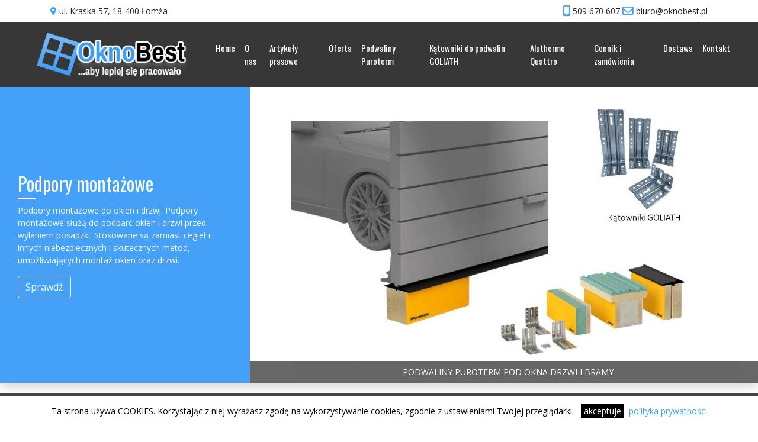

--- FILE ---
content_type: text/html; charset=utf-8
request_url: https://oknobest.pl/
body_size: 6074
content:
	


<!DOCTYPE html>
<html lang="pl">

  <head>

    <meta charset="utf-8">
    <meta name="viewport" content="width=device-width, initial-scale=1, shrink-to-fit=no">
   

<title>OknoBest | Podpora do montażu okien i drzwi, Podpory montażowe</title>
    <!-- Bootstrap core CSS -->
    <link href="https://www.oknobest.pl/theme/base bs4/vendor/bootstrap/css/bootstrap.css" rel="stylesheet">
    <link href="https://www.oknobest.pl/theme/base bs4/animate.min.css" rel="stylesheet">
    <link href="https://www.oknobest.pl/theme/base bs4/style.css" rel="stylesheet">
	      <script src="https://www.oknobest.pl/theme/base bs4/vendor/jquery/jquery.min.js"></script>
	  <link rel="stylesheet" href="https://use.fontawesome.com/releases/v5.6.3/css/all.css" integrity="sha384-UHRtZLI+pbxtHCWp1t77Bi1L4ZtiqrqD80Kn4Z8NTSRyMA2Fd33n5dQ8lWUE00s/" crossorigin="anonymous">
	  <link rel="stylesheet" href="http://www.oknobest.pl/plugins/p01-contact/style.css"/>
	  <link rel="stylesheet" href="https://cdnjs.cloudflare.com/ajax/libs/lity/2.4.0/lity.min.css"/>
	  <style>
		  .p01-contact .email{display:none}
		  .content ul{
list-style-type:none;margin:0;padding:0;}
 .content ul li{padding:10px 0;border-bottom:dashed 1px rgba(0,0,0,0.2)}
		  
		  
		  
	  </style>
	  <meta name="description" content="Podpory montażowe do okien i drzwi. Podpory montażowe służą do podparć okien i drzwi przed wylaniem posadzki. Stosowane są zamiast cegieł i innych niebezpiecznych i skutecznych metod, umożliwiających montaż okien oraz drzwi.
Aluthermo Quattro, Purenit, Podwalina pod bramę garażową, ciepły próg bramy garażowej, ciepły parapet, kotwy do montażu okien, ciepły montaż okien, Fartuch epdm, Konsole Knelsen, kliny montażowe do okien, illbruck ct 113, illbruck OS925" />
<meta name="keywords" content="_special_index, podpora montażowa do okien, podpory montażowe do okien, podpory do montażu okien, podpora montażowa do okien, Aluthermo Quattro, podpora montażowa do okien, Purenit, Podwalina pod bramę garażową, ciepły parapet, kotwy do montażu okien, ciepły montaż okien, Fartuch epdm, Konsole Knelsen" />
<link rel="canonical" href="https://www.oknobest.pl/" />
	<link href="https://www.oknobest.pl/plugins/easy_contactform/css/stylecontactform.css?v=2.0" rel="stylesheet" media="screen">
<link href="https://www.oknobest.pl/plugins/cbcookies/cbcookies.css" rel="stylesheet" type="text/css" />
<link rel="stylesheet" href="https://www.oknobest.pl/plugins/lightbox_plugin/css/lightbox-plugin.css?v=1.6">

    


    	  	  
	  <style>
		  .navbar-nav ul{display:none !important}
		  .navbar-nav li:hover > ul{display:block !important}
		  .navbar-nav li ul li ul{display:none !important}
		  .navbar-nav li ul li:hover > ul{display:block !important}

		  .navbar-nav li > ul > li > ul > li > ul{display:none !important}
		  .navbar-nav li > ul > li > ul > li:hover > ul{display:block !important}

		 
		  
	  </style>
  </head>

  <body>
	  <div class="col-md-12 d-none d-md-block py-2 ">
	<div class="container ">
		
		<div class="row">
			<div class="col-md-6 text-left">
				<i class="fas fa-map-marker-alt" style="color:#45a1f7"></i> ul. Kraska 57, 18-400 Łomża			</div>
			<div class="col-md-6 text-right">
			<i class="fas fa-mobile-alt fa-lg " style="color:#45a1f7"></i> 509 670 607 
<i class="far fa-envelope fa-lg " style="color:#45a1f7"></i> biuro@oknobest.pl 	</div>
		</div>
		</div>
	  </div>
    <!-- Navigation -->
    <nav class="navbar navbar-expand-lg navbar-dark bg-dark sticky-top p-4 py-md-2 ">
		<style>
			 
		  @media(max-width:768px){
			  .navbar-nav ul{
				  display:none !important}
				
				.navbar-nav li:hover ul{
					display:none !important}
		  }
		</style>
      <div class="container-fluid">
		  <a href="https://www.oknobest.pl/" class="navbar-brand col-md-3 col-6"><img src="https://www.oknobest.pl/data/uploads/szablon/logoww.png" class="img-fluid"></a>
		  <button class="navbar-toggler" style="opacity:1;border:0;" type="button" data-toggle="collapse" data-target="#navbarResponsive" aria-controls="navbarResponsive" aria-expanded="false" aria-label="Toggle navigation">
      <i class="fas fa-bars text-light fa-lg"></i>
        </button>
        <div class="collapse navbar-collapse" id="navbarResponsive">
          <ul class="navbar-nav ml-auto">
<li class="index current"><a href="https://www.oknobest.pl/" title="Strona główna">Home</a></li>
<li class="o-nas"><a href="https://www.oknobest.pl/o-nas/" title="O nas">O nas</a></li>
<li class="artykuly-prasowe"><a href="https://www.oknobest.pl/artykuly-prasowe/" title="Artykuły prasowe">Artykuły prasowe</a></li>
<li class="oferta open"><a href="https://www.oknobest.pl/oferta/" title="Oferta">Oferta</a><ul><li class="podpory-montazowe oferta open"><a href="https://www.oknobest.pl/oferta/podpory-montazowe/" title="Podpory montażowe">Podpory montażowe</a><ul><li class="podpora-montazowa podpory-montazowe"><a href="https://www.oknobest.pl/podpory-montazowe/podpora-montazowa/" title="Podpora montażowa">Podpora montażowa</a></li>
<li class="podpora-montazowa-solid-nowosc podpory-montazowe"><a href="https://www.oknobest.pl/podpory-montazowe/podpora-montazowa-solid-nowosc/" title="Podpora montażowa solid nowość!">Podpora montażowa solid nowość!</a></li>
<li class="podpory-do-hs podpory-montazowe"><a href="https://www.oknobest.pl/podpory-montazowe/podpory-do-hs/" title="Podpory do HS">Podpory do HS</a></li>
<li class="kotwy-montazowe-pcv podpory-montazowe"><a href="https://www.oknobest.pl/podpory-montazowe/kotwy-montazowe-pcv/" title="Kotwy montażowe PCV">Kotwy montażowe PCV</a></li>
</ul></li>
<li class="konsole-do-montazu-w-warstwie-ocieplenia oferta open"><a href="https://www.oknobest.pl/oferta/konsole-do-montazu-w-warstwie-ocieplenia/" title="Konsole do montażu w warstwie ocieplenia">Konsole do montażu w warstwie ocieplenia</a><ul><li class="konsole-knelsen konsole-do-montazu-w-warstwie-ocieplenia"><a href="https://www.oknobest.pl/konsole-do-montazu-w-warstwie-ocieplenia/konsole-knelsen/" title="Konsole Knelsen">Konsole Knelsen</a></li>
<li class="konsole-m-system konsole-do-montazu-w-warstwie-ocieplenia"><a href="https://www.oknobest.pl/konsole-do-montazu-w-warstwie-ocieplenia/konsole-m-system/" title="Konsole M system">Konsole M system</a></li>
</ul></li>
<li class="kliny-montazowe oferta open"><a href="https://www.oknobest.pl/oferta/kliny-montazowe/" title="Kliny i podkładki montażowe">Kliny i podkładki montażowe</a><ul><li class="kliny-drewniane kliny-montazowe"><a href="https://www.oknobest.pl/kliny-montazowe/kliny-drewniane/" title="Kliny drewniane">Kliny drewniane</a></li>
<li class="kliny-pp-z-tworzywa kliny-montazowe"><a href="https://www.oknobest.pl/kliny-montazowe/kliny-pp-z-tworzywa/" title="Kliny pp z tworzywa">Kliny pp z tworzywa</a></li>
</ul></li>
<li class="kotwy-montazowe oferta"><a href="https://www.oknobest.pl/oferta/kotwy-montazowe/" title="Kotwy montażowe">Kotwy montażowe</a></li>
<li class="cieply-montaz oferta open"><a href="https://www.oknobest.pl/oferta/cieply-montaz/" title="Ciepły montaż">Ciepły montaż</a><ul><li class="podwaliny-okienne-i-hs-purenit cieply-montaz open"><a href="https://www.oknobest.pl/cieply-montaz/podwaliny-okienne-i-hs-purenit/" title="Podwaliny okienne / balkonowe / HS">Podwaliny okienne / balkonowe / HS</a><ul><li class="podwaliny-pur-purenit podwaliny-okienne-i-hs-purenit"><a href="https://www.oknobest.pl/podwaliny-okienne-i-hs-purenit/podwaliny-pur-purenit/" title="Podwaliny PUR (purenit)">Podwaliny PUR (purenit)</a></li>
<li class="podwaliny-green podwaliny-okienne-i-hs-purenit"><a href="https://www.oknobest.pl/podwaliny-okienne-i-hs-purenit/podwaliny-green/" title="Podwaliny Green">Podwaliny Green</a></li>
<li class="podwaliny-eps podwaliny-okienne-i-hs-purenit"><a href="https://www.oknobest.pl/podwaliny-okienne-i-hs-purenit/podwaliny-eps/" title="Podwaliny EPS">Podwaliny EPS</a></li>
</ul></li>
<li class="termoparapety-i-podwaliny-xps cieply-montaz"><a href="https://www.oknobest.pl/cieply-montaz/termoparapety-i-podwaliny-xps/" title="Termoparapety i podwaliny XPS">Termoparapety i podwaliny XPS</a></li>
<li class="tasmy-do-cieplego-montazu cieply-montaz"><a href="https://www.oknobest.pl/cieply-montaz/tasmy-do-cieplego-montazu/" title="Taśmy do ciepłego montażu">Taśmy do ciepłego montażu</a></li>
<li class="tasmy-rozprezne cieply-montaz"><a href="https://www.oknobest.pl/cieply-montaz/tasmy-rozprezne/" title="Taśmy rozprężne">Taśmy rozprężne</a></li>
</ul></li>
<li class="opaska-magnetyczna-na-reke oferta"><a href="https://www.oknobest.pl/oferta/opaska-magnetyczna-na-reke/" title="Opaska magnetyczna na rękę">Opaska magnetyczna na rękę</a></li>
</ul></li>
<li class="podwaliny-puroterm"><a href="https://www.oknobest.pl/podwaliny-puroterm/" title="Podwaliny Puroterm">Podwaliny Puroterm</a></li>
<li class="katowniki-do-podwalin-goliath"><a href="https://www.oknobest.pl/katowniki-do-podwalin-goliath/" title="Kątowniki do podwalin GOLIATH">Kątowniki do podwalin GOLIATH</a></li>
<li class="dlaczego-aluthermo open"><a href="https://www.oknobest.pl/dlaczego-aluthermo/" title="Aluthermo Quattro">Aluthermo Quattro</a><ul><li class="zastosowanie dlaczego-aluthermo open"><a href="https://www.oknobest.pl/dlaczego-aluthermo/zastosowanie/" title="Zastosowanie">Zastosowanie</a><ul><li class="dachy zastosowanie"><a href="https://www.oknobest.pl/zastosowanie/dachy/" title="Dachy">Dachy</a></li>
<li class="poddasza zastosowanie"><a href="https://www.oknobest.pl/zastosowanie/poddasza/" title="Poddasza">Poddasza</a></li>
<li class="sciany zastosowanie"><a href="https://www.oknobest.pl/zastosowanie/sciany/" title="Ściany">Ściany</a></li>
<li class="podlogi zastosowanie"><a href="https://www.oknobest.pl/zastosowanie/podlogi/" title="Podłogi">Podłogi</a></li>
<li class="nadproza zastosowanie"><a href="https://www.oknobest.pl/zastosowanie/nadproza/" title="Nadproża">Nadproża</a></li>
<li class="inne zastosowanie"><a href="https://www.oknobest.pl/zastosowanie/inne/" title="Inne">Inne</a></li>
</ul></li>
<li class="akcesoria-do-montazu dlaczego-aluthermo"><a href="https://www.oknobest.pl/dlaczego-aluthermo/akcesoria-do-montazu/" title="Akcesoria do montażu">Akcesoria do montażu</a></li>
<li class="badania dlaczego-aluthermo"><a href="https://www.oknobest.pl/dlaczego-aluthermo/badania/" title="Badania">Badania</a></li>
</ul></li>
<li class="cennik-i-zamowienia"><a href="https://www.oknobest.pl/cennik-i-zamowienia/" title="Cennik i zamówienia">Cennik i zamówienia</a></li>
<li class="dostawa-i-platnosc"><a href="https://www.oknobest.pl/dostawa-i-platnosc/" title="Dostawa i płatność">Dostawa</a></li>
<li class="kontakt"><a href="https://www.oknobest.pl/kontakt/" title="Kontakt">Kontakt</a></li>
          </ul>
        </div>
      </div>
    </nav>
<!-- Page Content -->
<div id="carouselExampleControls1" class="carousel slide carousel-fade d-md-none d-block"  data-ride="carousel">
	<div class="carousel-inner ">
		<div class="carousel-item active">
			<div class="row h-100">
				<div class="col-md-12  animated zoomIn " style="min-height:250px;background:url('https://www.oknobest.pl/data/uploads/4-3-2-1-slider-oknobest.jpg');background-repeat:no-repeat;background-size:auto 100%;background-position:center;">
				</div>
				<div class="col-12 animated fadeInLeft  text-light d-flex justify-align-center align-items-center"
					style="background:#45a1f7 ;min-height:250px">
					<div class="container">
						<div class="col-md-12 text-center">
							<h2>Podpory montażowe</h2>

<p>Podpory montażowe do okien i drzwi. Podpory montażowe służą do podparć okien i drzwi przed wylaniem posadzki. Stosowane są zamiast cegieł i innych niebezpiecznych i skutecznych metod, umożliwiających montaż okien oraz drzwi.</p>
							<a href="https://www.oknobest.pl/o-nas"><button class="btn btn-outline-light">Sprawdź</button>
							</a>
						</div>
					</div>
				</div>
			</div>
		</div>
	 
	</div>
</div>
<a class="carousel-control-prev  d-none" href="#carouselExampleControls1" role="button" data-slide="prev">
	<span class="carousel-control-prev-icon" aria-hidden="true"></span>
	<span class="sr-only">Previous</span>
</a>
<a class="carousel-control-next d-none" href="#carouselExampleControls1" role="button" data-slide="next">
	<span class="carousel-control-next-icon" aria-hidden="true"></span>
	<span class="sr-only">Next</span>
</a>
</div>
<!-- Page Content -->
<div id="carouselExampleControls" class="carousel slide carousel-fade  d-md-block d-none" data-ride="carousel">
	<ol class="carousel-indicators col-md-1 ml-auto py-4">
		<!-- <li data-target="#carouselExampleControls" data-slide-to="0" class="active"></li>
		<li data-target="#carouselExampleControls" data-slide-to="1"></li>
		<li data-target="#carouselExampleControls" data-slide-to="2"></li> -->
	</ol>
	<div class="carousel-inner shadow">
		<div class="carousel-item active">
			<div class="row h-100">
				<div class="col-md-4 animated fadeInLeft  h-100 text-light d-flex justify-align-center align-items-center"
					style="background:#45a1f7">
					<div class="container">
						<div class="col-md-12 ">
							<h2>Podpory montażowe</h2>

<p>Podpory montażowe do okien i drzwi. Podpory montażowe służą do podparć okien i drzwi przed wylaniem posadzki. Stosowane są zamiast cegieł i innych niebezpiecznych i skutecznych metod, umożliwiających montaż okien oraz drzwi.</p>
							<a href="https://www.oknobest.pl/o-nas"><button class="btn btn-outline-light">Sprawdź</button>
							</a>
						</div>
					</div>
				</div>
				<div class="col-md-8  p-0 animated zoomIn h-100" style="background:url('https://www.oknobest.pl/data/uploads/4-3-2-1-slider-oknobest.jpg');background-repeat:no-repeat;background-size:auto 100%;background-position:center;">
					<div class="col-md-12 animated fadeInRight text-light text-center py-2" style=" animation-delay:1s;background:rgba(0,0,0,0.6);position:absolute;right:0;bottom:0;">
						PODWALINY PUROTERM POD OKNA DRZWI I BRAMY					</div>
				</div>
			</div>
		</div>
	</div>
</div>



<section id="content" style="padding:80px 0;">
	<div class="container content">
		<div class="row">
			<div class="col-md-4 my-2 wow fadeInUp">
				<div class="row">
					<div class="col-md-3 text-md-left text-center">
						<img src="https://www.oknobest.pl/data/uploads/szablon/news.png" class="img-fluid d-block mx-auto" />
					</div>
					<div class="col-md-9 ">
						<h5>Artykuły prasowe</h5>

<p><span style="color:#808080;">Nie spoczywając na laurach, z myślą o obecnych i przyszłych klientach, OKNOBEST&nbsp;wprowadza nowe innowacyjne rozwiązanie, dotyczące podp&oacute;r montażowych, jakim jest śruba dociskowa (kontrująca).<br />
	(czytaj co piszę o nas prasa)</span></p>
<a href="https://www.oknobest.pl/artykuly-prasowe/">czytaj dalej </a>					</div>
				</div>
			</div>
			<div class="col-md-4 my-2 wow fadeInUp" data-wow-delay="0.5s">
				<div class="row">
					<div class="col-md-3 text-md-left text-center">
						<img src="https://www.oknobest.pl/data/uploads/szablon/hand.png" class="img-fluid d-block mx-auto" />
					</div>
					<div class="col-md-9">
						<h5>Oferta</h5>

<p><span style="color:#808080;">Podpory montażowe służą do podparć okien i drzwi przed wylaniem posadzki. Stosowane są zamiast cegieł i innych niestabilnych podparć, stanowią idealne zastąpienie drogich poszerzeń. Produkowane przez nas, podpory montażowe...</span></p>
<a href="https://www.oknobest.pl/oferta/">czytaj dalej <i class="fas fa-arrow-right"></i> </a>					</div>
				</div>
			</div>
			<div class="col-md-4 my-2 wow fadeInUp" data-wow-delay="1s">
				<div class="row">
					<div class="col-md-3 text-md-left text-center">
						<img src="https://www.oknobest.pl/data/uploads/szablon/contact.png" class="img-fluid d-block mx-auto" />
					</div>
					<div class="col-md-9">
						<h5>Skontaktuj się z nami!</h5>

<p class="text-muted text-justify">Zadzwoń lub Napisz co Potrzebujesz. Dla stałych odbiorc&oacute;w duże rabaty!</p>
<a href="https://www.oknobest.pl/kontakt/">czytaj dalej <i class="fas fa-arrow-right"></i> </a>					</div>
				</div>
			</div>
		</div>
	</div>
</section>
<section class="col-md-12 p-0"
	style="background:url('https://www.oknobest.pl/data/uploads/szablon/bg.jpg');
background-size:cover;background-position:center center;background-attachment:fixed;">
	<div class="col-md-12 h-100" style="background:rgba(69,161,247,0.8);padding:80px 0;">
		<div class="container text-light">
			<div class="row">
	<div class="col-md-6  wow fadeInDown" style="border-right:solid 2px #fff">
		<h3>Kilka słów o nas</h3>

		<p style="text-align: justify;">Szanowni Państwo,<br />
			Nasza firma specjalizuje się w dostarczaniu najwyższej jakości akcesoriów do montażu okien i drzwi. Transport na terenie całego kraju, szybkie terminy realizacji oraz naprawdę konkurencyjne ceny to tylko niektóre z atutów naszej firmy. Jesteśmy prężnie rozwijającą się firmą z bogatym doświadczeniem w branży stolarki otworowej<br />
			<br />
			<a class="text-light" href="https://www.oknobest.pl/o-nas/">czytaj dalej <i class="fas fa-arrow-right"></i></a></p>
	</div>

	<div class="col-md-6 wow fadeInUp">
		<div class="row">
			<div class="col-md-6 ">
				<div style="text-align: center;"><br />
					<img alt="" class="img-fluid" src="https://www.oknobest.pl/data/uploads/szablon/icons8-box-100w.png" style="width: 100px; height: 100px;" /></div>

				<p style="text-align: center;"><strong>TRANSPORT GRATIS*</strong><br />
					<strong>POWYŻEJ 800 zł</strong></p>
			</div>

			<div class="col-md-6 " style="text-align: center;"><br />
				<img alt="" class="img-fluid" src="https://www.oknobest.pl/data/uploads/szablon/icons8-poland-map-100w.png" style="width: 100px; height: 100px;" /><br />
				<strong>Ekspresowa dostawa kurierem w każde miejsce w Polsce</strong></div>
		</div>
	</div>
</div>

<div style="text-align: center;">&nbsp;</div>
		</div>
</section>

<footer class="bg-dark py-5 col-md-12">

<div class="container">

<div class="row">

<div class="col-md-3 text-light my-2">

	<img src="https://www.oknobest.pl/data/uploads/szablon/logoww.png" class="img-fluid d-block mx-auto">
	
</div>
<div class="col-md-3 text-light  text-md-left text-center my-2">
<h4>Adres korespondencyjny:</h4>

<p>Aneta Włodkowska<br />
	ul. Kraska 57<br />
	18-400 Łomża<br />
	Nip: 718-197-75-34</p>
</div>

<div class="col-md-3 text-light text-md-left text-center my-2">

	<h4>Kontakt:</h4>

<p><i class="fas fa-mobile-alt ">&nbsp;</i>&nbsp;tel. 509 670 607<br />
	<i class="far fa-envelope "></i> Email: biuro@oknobest.pl</p>
	
	

</div>

	
	<div class="col-md-3 text-light my-2 text-center text-md-left">

	  <ul class="dolne"><li class="index current"><a href="https://www.oknobest.pl/" title="Strona główna">Home</a></li>
<li class="o-nas"><a href="https://www.oknobest.pl/o-nas/" title="O nas">O nas</a></li>
<li class="artykuly-prasowe"><a href="https://www.oknobest.pl/artykuly-prasowe/" title="Artykuły prasowe">Artykuły prasowe</a></li>
<li class="oferta closed"><a href="https://www.oknobest.pl/oferta/" title="Oferta">Oferta</a></li>
<li class="podwaliny-puroterm"><a href="https://www.oknobest.pl/podwaliny-puroterm/" title="Podwaliny Puroterm">Podwaliny Puroterm</a></li>
<li class="katowniki-do-podwalin-goliath"><a href="https://www.oknobest.pl/katowniki-do-podwalin-goliath/" title="Kątowniki do podwalin GOLIATH">Kątowniki do podwalin GOLIATH</a></li>
<li class="dlaczego-aluthermo closed"><a href="https://www.oknobest.pl/dlaczego-aluthermo/" title="Aluthermo Quattro">Aluthermo Quattro</a></li>
<li class="cennik-i-zamowienia"><a href="https://www.oknobest.pl/cennik-i-zamowienia/" title="Cennik i zamówienia">Cennik i zamówienia</a></li>
<li class="dostawa-i-platnosc"><a href="https://www.oknobest.pl/dostawa-i-platnosc/" title="Dostawa i płatność">Dostawa</a></li>
<li class="kontakt"><a href="https://www.oknobest.pl/kontakt/" title="Kontakt">Kontakt</a></li>
</ul>
</div>
	
</div>

</div>

</footer>


<div  style="background:#000;color:#fff;font-size:13px;" class="col-md-12 py-2">
	
	<div class="container text-center text-light">
		
		
Projekt i wykonanie: <a href="https://art-media.waw.pl" class="text-light">art-MEDiA</a>  / Wszelkie prawa zastrzeżone 2025 / <a href="https://www.oknobest.pl/polityka-prywatnosci" class="text-light">Polityka prywatności</a> 
		
	</div>
	
</div>

    <!-- Bootstrap core JavaScript -->

    <script src="https://www.oknobest.pl/theme/base bs4/wow.js"></script>
    <script src="https://www.oknobest.pl/theme/base bs4/wowactive.js"></script>
<script>
	


	

	
	

</script>
		<script type="text/javascript">
        
		function acceptco(id, ident){
		   if (ident == "cbcookies"){
                	var frm=document.getElementById(id);
                	if(frm.style.display=="block"){
 				var fecha = new Date();
				tiempo = 31536000000;
				fecha.setTime(fecha.getTime() + tiempo);
				document.cookie = "acceptco" + ' = ' + escape("Y") + ((tiempo == null) ? "" : "; expires = " + fecha.toGMTString()) +"; path=/";
                	        frm.style.display="none";
                	}
		   }
		}  	            
       
		</script>
<div id="cbcookies-bottom" style="display: block;">Ta strona używa COOKIES. Korzystając z niej wyrażasz zgodę na wykorzystywanie cookies, zgodnie z ustawieniami Twojej przeglądarki. &nbsp;&nbsp;<a id="cbcookies_accept" href="javascript:acceptco(&quot;cbcookies-bottom&quot;, &quot;cbcookies&quot;)" >akceptuje</a>&nbsp;&nbsp;<a id="cbcookies_more" href="https://www.oknobest.pl/polityka-prywatnosci/">polityka prywatności</a></div>
    <script src="https://www.oknobest.pl/plugins/lightbox_plugin/js/lightbox-plugin.js?v=1.6"></script>
    <script src="https://www.oknobest.pl/plugins/lightbox_plugin/js/lightbox_config.js?v=1.6"></script>
    

<script>
if(document.querySelector('.easyContactForm')!==null){

const captcha = `
<style>
@import url('https://fonts.googleapis.com/css2?family=Shizuru&family=Special+Elite&display=swap');
</style>

<div style="display: flex;
align-items: center;
-webkit-touch-callout: none;
-webkit-user-select: none;
-khtml-user-select: none; 
-moz-user-select: none;
-ms-user-select: none; 
user-select: none;
justify-content: center;border-radius:5px;margin-top:10px;overflow:hidden;text-align:center;width:130px;height:50px;font-size:2rem;font-family: 'Shizuru', cursive;background:url('https://www.oknobest.pl/plugins/easy_contactform/img/bg.png');">
2358</div>

<input type="text" name="captcha" required style="width:110px;">

<input type='hidden' name='hiddencaptcha' style="display:none"  value='4197b6017f48f9aa145f3e47b88a33854c650187'>
<br>


`;

document.querySelector('.easyContactForm .privacy-div').insertAdjacentHTML('afterend',captcha);
}
</script>    <script src="https://www.oknobest.pl/theme/base bs4/vendor/bootstrap/js/bootstrap.bundle.js"></script>

<script src="https://cdnjs.cloudflare.com/ajax/libs/lity/2.4.0/lity.min.js"></script>

  </body>

</html>


--- FILE ---
content_type: text/css
request_url: https://www.oknobest.pl/theme/base%20bs4/style.css
body_size: 1165
content:
 @import url('https://fonts.googleapis.com/css?family=Open+Sans:400,400i,700|Oswald:300,400,700&subset=latin-ext');
 body {
 	font-family: 'Open Sans', sans-serif;
 	font-size: 14px;
 }

 p {
 	font-size: 14px;
 }

 a {
 	color: #45a1f7;
 	transition: all 0.4s ease;
 }

 a:hover {
 	color: #333;
 	text-decoration: none;
 }

 .bg-dark {
 	background: #373737 !important
 }

 .carousel-item {
min-height:500px;
 	background: #fff
 }

 #content {
 	padding: 3rem 0;
 }

 .content img {
 	max-width: 100%;
 	margin: 5px;
 	height: auto
 }

 .navbar {
 	font-family: 'Oswald', sans-serif;
 	
 	color: #fff;
 	font-size: 15px;
 	padding: 15px 0;
 	
 }

 .navbar li {
 	margin: 5px 8px;
 }

 .navbar li a {
 	color: #fff;
 }

 .navbar li a:hover {
 	text-decoration: none;
 	opacity: 0.8
 }

 .navbar ul {
 	list-style-type: none;
 	margin: 0;
 	padding: 0;
 }

 .dolne {
 	font-size: 14px;
 	list-style-type: none;
 	margin: 0;
 	padding: 0;
 	font-family: 'Oswald', sans-serif;
 }

 .dolne li a {
 	color: #fff
 }

 .dolne li {
 	border-bottom: solid 1px rgba(255, 255, 255, 0.1);
 	padding: 2px 10px;
 }

 .dolne li a:hover {
 	text-decoration: none;
 }

 .navbar ul {}

 .navbar li ul {
 	position: relative;
 	z-index: 1500;
 	background: #000;
 	font-size: 14px;
 }

 .navbar li ul {
 	display: none;
 }

 .navbar li ul li {
 	padding: 5px 0;
 }

 .navbar li ul li ul {
 	position: absolute;
 	padding: 10px;
 	list-style-type: none;
 	margin-left: 220px;
 	z-index: 1300;
 	margin-top: -30px;
 }

 .navbar li ul li ul {
 	display: none !important;
 }

 @media (max-width:800px) {
 	.navbar li {
 		padding: 10px 0;
 	}
 }

 @media(min-width:801px) {
	
	
	.carousel-item h2:after {
 	content: '';
 	display: block;
 	margin: 5px 0;
 	width: 30px;
 	height: 3px;
 	border-radius: 5px;
 	background: #fff;
 }
.carousel-item h1:after {
 	content: '';
 	display: block;
 	margin: 5px 0;
 	width: 30px;
 	height: 3px;
 	border-radius: 5px;
 	background: #fff;
 }


.carousel-item h4:after {
 	content: '';
 	display: block;
 	margin: 5px 0;
 	width: 30px;
 	height: 3px;
 	border-radius: 5px;
 	background: #fff;
 }
.carousel-item h5:after {
 	content: '';
 	display: block;
 	margin: 5px 0;
 	width: 30px;
 	height: 3px;
 	border-radius: 5px;
 	background: #fff;
 }

.carousel-item h6:after {
 	content: '';
 	display: block;
 	margin: 5px 0;
 	width: 30px;
 	height: 3px;
 	border-radius: 5px;
 	background: #fff;
 }






.carousel-item h3:after {
 	content: '';
 	display: block;
 	margin: 5px 0;
 	width: 30px;
 	height: 3px;
 	border-radius: 5px;
 	background: #fff;
 }


	
	
	.carousel-item{height: 500px;}
 	.navbar ul {}
 	.navbar li ul {
 		position: absolute;
 		z-index: 1500;
 		background: #000;
 		font-size: 14px;
 		width: 240px;
 	}
 	.navbar li ul {
 		display: none;
 	}
 	.navbar li:hover ul {
 		display: block;
 	}
 	.navbar li ul li {
 		padding: 5px 0;
 	}
 	.navbar li ul li ul {
 		position: absolute;
 		padding: 10px;
 		list-style-type: none;
 		margin:0;
		margin-left: 220px;
 		z-index: 1300;
	
 		margin-top: -32px;
 
	}
 	.navbar li ul li ul {
 		display: none !important;
 	}
 	.navbar li ul li:hover ul {
 		display: block !important;
 	}
	
	
		.navbar li ul  li ul li ul {
 		display: none !important;
 	}
 	.navbar li ul li ul li:hover ul {
 		display: block !important;
 	}
 }

 h1 {
 	font-family: 'Oswald', sans-serif;
 }

 h2 {
 	font-family: 'Oswald', sans-serif;
 }

 h3 {
 	font-family: 'Oswald', sans-serif;
 }

 h4 {
 	font-family: 'Oswald', sans-serif;
 }

 h5 {
 	font-family: 'Oswald', sans-serif;
 }

 h6 {
 	font-family: 'Oswald', sans-serif;
 }

 .content {
 	color: #333
 }

 .content h1 {
 	color: #45a1f7;
 }

 .content h2:after {
 	content: '';
 	display: block;
 	margin: 5px 0;
 	width: 30px;
 	height: 3px;
 	border-radius: 5px;
 	background: #45a1f7;
 }



 .content h2 {
 	color: #45a1f7;
 }

 .content h2:after {
 	content: '';
 	display: block;
 	margin: 5px 0;
 	width: 30px;
 	height: 3px;
 	border-radius: 5px;
 	background: #45a1f7;
 }

 .content h3 {
 	color: #45a1f7;
 }

 .content h3:after {
 	content: '';
 	display: block;
 	margin: 5px 0;
 	width: 30px;
 	height: 3px;
 	border-radius: 5px;
 	background: #45a1f7;
 }

 .content h4 {
 	color: #45a1f7;
 }

 .content h4:after {
 	content: '';
 	display: block;
 	margin: 5px 0;
 	width: 30px;
 	height: 3px;
 	border-radius: 5px;
 	background: #45a1f7;
 }

 .content h5 {
 	color: #45a1f7;
 }

 .content h5:after {
 	content: '';
 	display: block;
 	margin: 5px 0;
 	width: 30px;
 	height: 3px;
 	border-radius: 5px;
 	background: #45a1f7;
 }

 .content h6 {
 	color: #45a1f7;
 }

 .content h6:after {
 	content: '';
 	display: block;
 	margin: 5px 0;
 	width: 30px;
 	height: 3px;
 	border-radius: 5px;
 	background: #45a1f7;
 }

 .content ul {
 	list-style-type: none;
 	margin: 0;
 	padding: 0;
 }


 .content ul li {
 	padding: 10px 0;
 }


.content ul li a{
    padding: 10px 0;}

 .carousel-indicators {
 	position: absolute;
 	left: 0;
 	bottom: 0;
 	left: 0;
 	z-index: 15;
 	display: flex;
 	-ms-flex-pack: center;
 	justify-content: center;
 	align-items: center;
 	padding-left: 0;
 	margin-right: 0;
 	margin-left: 0;
 	list-style: none;
 }

 .carousel-indicators li {
 	position: relative;
 	-ms-flex: 0 1 auto;
 	flex: 0 1 auto;
 	width: 20px;
 	height: 20px;
 	border-radius: 50%;
 	margin-right: 3px;
 	margin-left: 3px;
 	text-indent: -999px;
 	cursor: pointer;
 	background-color: transparent;
 	border: solid 5px #fff;
 }

 .carousel-indicators li::before {
 	position: absolute;
 	top: -10px;
 	left: 0;
 	display: inline-block;
 	width: 100%;
 	height: 10px;
 	content: "";
 }

 .carousel-indicators li::after {
 	position: absolute;
 	bottom: -10px;
 	left: 0;
 	display: inline-block;
 	width: 100%;
 	height: 10px;
 	content: "";
 }

 .carousel-indicators .active {
 	border: solid 5px #fff;
 	background: #fff
 }

///edit2020

.navbar-nav ul ul ul{display:none !important}
.navbar-nav ul ul li:hover ul{display:block;}

--- FILE ---
content_type: text/css
request_url: https://www.oknobest.pl/plugins/easy_contactform/css/stylecontactform.css?v=2.0
body_size: 362
content:
.btn-contact,
.btn-remove-contact {
    line-height: 14px !important;
    background-color: #182227;
    color: #ccc;
    font-weight: bold;
    text-decoration: none;
    text-shadow: 1px 1px 0px rgba(0, 0, 0, 0.2);
    transition: all 0.1s ease-in-out;
    -webkit-transition: all 0.1s ease-in-out;
    -moz-transition: all 0.1s ease-in-out;
    -o-transition: all 0.1s ease-in-out;
    cursor: pointer;
}

.easyContactForm input,
.easyContactForm textarea {
    width: 100%;
    border-radius: 5px;
    margin: 10px 0;
    padding: 10px;
    border: solid 1px rgba(0, 0, 0, 0.3);
}

.easyContactSend {
    position: fixed;
    bottom: 20px;
    left: 5%;
    padding: 10px;
    background: #506d2a;
    width: 90%;

    text-align: center;
    color: #fff;
    box-sizing: border-box;
    border-radius: 5px;
    z-index: 10000;
}

.easyContactSendNot {
    position: fixed;
    bottom: 20px;
    left: 5%;
    padding: 10px;
    background: red;
    width: 90%;

    text-align: center;
    color: #fff;
    box-sizing: border-box;
    border-radius: 5px;
    z-index: 10000;
}


--- FILE ---
content_type: text/css
request_url: https://www.oknobest.pl/plugins/cbcookies/cbcookies.css
body_size: 212
content:

#cbcookies_accept {
    background-color: #000000;
    color: #FFFFFF;
    padding: 3px 5px;
    text-decoration: none;
}

#cbcookies_more {
    text-decoration: underline;
}

#cbcookies-top{
    background-color: #FFFFFF;
    border-bottom: 4px solid #444444;
    top: 0;
    color: #000000;
    font-family: inherit;
    left: 0;
    padding-bottom: 13px;
    padding-top: 10px;
    position: fixed;
    text-align: center;
    width: 100%;
    z-index: 9999;
}

#cbcookies-bottom{
    background-color: #FFFFFF;
    border-top: 4px solid #444444;
    bottom: 0;
    color: #000000;
    font-family: inherit;
    left: 0;
    padding: 15px 0;
    position: fixed;
    text-align: center;
    width: 100%;
    z-index: 9999;
}


--- FILE ---
content_type: application/javascript
request_url: https://www.oknobest.pl/theme/base%20bs4/wowactive.js
body_size: -58
content:
 new WOW().init();

--- FILE ---
content_type: application/javascript
request_url: https://www.oknobest.pl/plugins/lightbox_plugin/js/lightbox_config.js?v=1.6
body_size: 528
content:

  jQuery(document).ready(function ($) {
    $.LightBoxSimple({
      classImageThumbnail: 'lb-thumbnail'
    });

    var $galleryGroup = $('[id^=lb-gallery]');
    var $galleryOnlyImage = $('a.lb-only-image');

    if ($galleryGroup.length) {
      $galleryGroup.each(function () {
        $(this).lightGallery({
          mode: 'lg-slide',
          cssEasing: 'ease',
          speed: 600,
          height: '100%',
          width: '100%',
          addClass: '',
          startClass: 'lg-start-zoom',
          backdropDuration: 150,
          hideBarsDelay: 6000,
          useLeft: false,
          closable: true,
          loop: true,
          escKey: true,
          keyPress: true,
          controls: true,
          slideEndAnimatoin: true,
          hideControlOnEnd: false,
          download: true,
          counter: true,
          enableDrag: true,
          enableTouch: true,
          pager: false,
          thumbnail: true,
          showThumbByDefault: true,
          animateThumb: true,
          currentPagerPosition: 'middle',
          thumbWidth: 100,
          thumbContHeight: 100,
          thumbMargin: 5,
          autoplay: true,
          pause: 5000,
          progressBar: true,
          autoplayControls: true,
          fullScreen: true,
          zoom: true
        });
      });
    }
    if ($galleryOnlyImage.length) {
      $galleryOnlyImage.each(function () {
        $(this).lightGallery({
          selector: 'this',
          mode: 'lg-slide',
          cssEasing: 'ease',
          speed: 600,
          height: '100%',
          width: '100%',
          addClass: '',
          startClass: 'lg-start-zoom',
          backdropDuration: 150,
          hideBarsDelay: 6000,
          useLeft: false,
          closable: true,
          escKey: true,
          keyPress: true,
          download: true,
          counter: true,
          enableDrag: true,
          enableTouch: true,
          fullScreen: true,
          zoom: true
        });
      });
    }
  });
  

--- FILE ---
content_type: application/javascript
request_url: https://www.oknobest.pl/plugins/lightbox_plugin/js/lightbox-plugin.js?v=1.6
body_size: 9599
content:
!function($,e,t,s){"use strict";function o(e,s){if(this.el=e,this.$el=$(e),this.s=$.extend({},i,s),this.s.dynamic&&"undefined"!==this.s.dynamicEl&&this.s.dynamicEl.constructor===Array&&!this.s.dynamicEl.length)throw"When using dynamic mode, you must also define dynamicEl as an Array.";return this.modules={},this.lGalleryOn=!1,this.lgBusy=!1,this.hideBartimeout=!1,this.isTouch="ontouchstart"in t.documentElement,this.s.slideEndAnimatoin&&(this.s.hideControlOnEnd=!1),this.s.dynamic?this.$items=this.s.dynamicEl:"this"===this.s.selector?this.$items=this.$el:""!==this.s.selector?this.s.selectWithin?this.$items=$(this.s.selectWithin).find(this.s.selector):this.$items=this.$el.find($(this.s.selector)):this.$items=this.$el.children(),this.$slide="",this.$outer="",this.init(),this}var i={mode:"lg-slide",cssEasing:"ease",easing:"linear",speed:600,height:"100%",width:"100%",addClass:"",startClass:"lg-start-zoom",backdropDuration:150,hideBarsDelay:6e3,useLeft:!1,closable:!0,loop:!0,escKey:!0,keyPress:!0,controls:!0,slideEndAnimatoin:!0,hideControlOnEnd:!1,mousewheel:!0,getCaptionFromTitleOrAlt:!0,appendSubHtmlTo:".lg-sub-html",subHtmlSelectorRelative:!1,preload:1,showAfterLoad:!0,selector:"",selectWithin:"",nextHtml:"",prevHtml:"",index:!1,iframeMaxWidth:"100%",download:!0,counter:!0,appendCounterTo:".lg-toolbar",swipeThreshold:50,enableSwipe:!0,enableDrag:!0,dynamic:!1,dynamicEl:[],galleryId:1};o.prototype.init=function(){var t=this;t.s.preload>t.$items.length&&(t.s.preload=t.$items.length);var s=e.location.hash;s.indexOf("lg="+this.s.galleryId)>0&&(t.index=parseInt(s.split("&slide=")[1],10),$("body").addClass("lg-from-hash"),$("body").hasClass("lg-on")||setTimeout(function(){t.build(t.index),$("body").addClass("lg-on")})),t.s.dynamic?(t.$el.trigger("onBeforeOpen.lg"),t.index=t.s.index||0,$("body").hasClass("lg-on")||setTimeout(function(){t.build(t.index),$("body").addClass("lg-on")})):t.$items.on("click.lgcustom",function(e){try{e.preventDefault(),e.preventDefault()}catch(s){e.returnValue=!1}t.$el.trigger("onBeforeOpen.lg"),t.index=t.s.index||t.$items.index(this),$("body").hasClass("lg-on")||(t.build(t.index),$("body").addClass("lg-on"))})},o.prototype.build=function(e){var t=this;t.structure(),$.each($.fn.lightGallery.modules,function(e){t.modules[e]=new $.fn.lightGallery.modules[e](t.el)}),t.slide(e,!1,!1),t.s.keyPress&&t.keyPress(),t.$items.length>1&&(t.arrow(),setTimeout(function(){t.enableDrag(),t.enableSwipe()},50),t.s.mousewheel&&t.mousewheel()),t.counter(),t.closeGallery(),t.$el.trigger("onAfterOpen.lg"),t.$outer.on("mousemove.lg click.lg touchstart.lg",function(){t.$outer.removeClass("lg-hide-items"),clearTimeout(t.hideBartimeout),t.hideBartimeout=setTimeout(function(){t.$outer.addClass("lg-hide-items")},t.s.hideBarsDelay)})},o.prototype.structure=function(){var t="",s="",o=0,i="",l,r=this;for($("body").append('<div class="lg-backdrop"></div>'),$(".lg-backdrop").css("transition-duration",this.s.backdropDuration+"ms"),o=0;o<this.$items.length;o++)t+='<div class="lg-item"></div>';if(this.s.controls&&this.$items.length>1&&(s='<div class="lg-actions"><div class="lg-prev lg-icon">'+this.s.prevHtml+'</div><div class="lg-next lg-icon">'+this.s.nextHtml+"</div></div>"),".lg-sub-html"===this.s.appendSubHtmlTo&&(i='<div class="lg-sub-html"></div>'),l='<div class="lg-outer '+this.s.addClass+" "+this.s.startClass+'"><div class="lg" style="width:'+this.s.width+"; height:"+this.s.height+'"><div class="lg-inner">'+t+'</div><div class="lg-toolbar group"><span class="lg-close lg-icon"></span></div>'+s+i+"</div></div>",$("body").append(l),this.$outer=$(".lg-outer"),this.$slide=this.$outer.find(".lg-item"),this.s.useLeft?(this.$outer.addClass("lg-use-left"),this.s.mode="lg-slide"):this.$outer.addClass("lg-use-css3"),r.setTop(),$(e).on("resize.lg orientationchange.lg",function(){setTimeout(function(){r.setTop()},100)}),this.$slide.eq(this.index).addClass("lg-current"),this.doCss()?this.$outer.addClass("lg-css3"):(this.$outer.addClass("lg-css"),this.s.speed=0),this.$outer.addClass(this.s.mode),this.s.enableDrag&&this.$items.length>1&&this.$outer.addClass("lg-grab"),this.s.showAfterLoad&&this.$outer.addClass("lg-show-after-load"),this.doCss()){var a=this.$outer.find(".lg-inner");a.css("transition-timing-function",this.s.cssEasing),a.css("transition-duration",this.s.speed+"ms")}$(".lg-backdrop").addClass("in"),setTimeout(function(){r.$outer.addClass("lg-visible")},this.s.backdropDuration),this.s.download&&this.$outer.find(".lg-toolbar").append('<a id="lg-download" target="_blank" download class="lg-download lg-icon"></a>'),this.prevScrollTop=$(e).scrollTop()},o.prototype.setTop=function(){if("100%"!==this.s.height){var t=$(e).height(),s=(t-parseInt(this.s.height,10))/2,o=this.$outer.find(".lg");t>=parseInt(this.s.height,10)?o.css("top",s+"px"):o.css("top","0px")}},o.prototype.doCss=function(){var e=function(){var e=["transition","MozTransition","WebkitTransition","OTransition","msTransition","KhtmlTransition"],s=t.documentElement,o=0;for(o=0;o<e.length;o++)if(e[o]in s.style)return!0};return!!e()},o.prototype.isVideo=function(e,t){var s;if(s=this.s.dynamic?this.s.dynamicEl[t].html:this.$items.eq(t).attr("data-html"),!e&&s)return{html5:!0};var o=e.match(/\/\/(?:www\.)?youtu(?:\.be|be\.com)\/(?:watch\?v=|embed\/)?([a-z0-9\-\_\%]+)/i),i=e.match(/\/\/(?:www\.)?vimeo.com\/([0-9a-z\-_]+)/i),l=e.match(/\/\/(?:www\.)?dai.ly\/([0-9a-z\-_]+)/i),r=e.match(/\/\/(?:www\.)?(?:vk\.com|vkontakte\.ru)\/(?:video_ext\.php\?)(.*)/i);return o?{youtube:o}:i?{vimeo:i}:l?{dailymotion:l}:r?{vk:r}:void 0},o.prototype.counter=function(){this.s.counter&&$(this.s.appendCounterTo).append('<div id="lg-counter"><span id="lg-counter-current">'+(parseInt(this.index,10)+1)+'</span> / <span id="lg-counter-all">'+this.$items.length+"</span></div>")},o.prototype.addHtml=function(e){var t=null,s,o;if(this.s.dynamic?this.s.dynamicEl[e].subHtmlUrl?s=this.s.dynamicEl[e].subHtmlUrl:t=this.s.dynamicEl[e].subHtml:(o=this.$items.eq(e),o.attr("data-sub-html-url")?s=o.attr("data-sub-html-url"):(t=o.attr("data-sub-html"),this.s.getCaptionFromTitleOrAlt&&!t&&(t=o.attr("title")||o.find("img").first().attr("alt")))),!s)if("undefined"!=typeof t&&null!==t){var i=t.substring(0,1);"."!==i&&"#"!==i||(t=this.s.subHtmlSelectorRelative&&!this.s.dynamic?o.find(t).html():$(t).html())}else t="";".lg-sub-html"===this.s.appendSubHtmlTo?s?this.$outer.find(this.s.appendSubHtmlTo).load(s):this.$outer.find(this.s.appendSubHtmlTo).html(t):s?this.$slide.eq(e).load(s):this.$slide.eq(e).append(t),"undefined"!=typeof t&&null!==t&&(""===t?this.$outer.find(this.s.appendSubHtmlTo).addClass("lg-empty-html"):this.$outer.find(this.s.appendSubHtmlTo).removeClass("lg-empty-html")),this.$el.trigger("onAfterAppendSubHtml.lg",[e])},o.prototype.preload=function(e){var t=1,s=1;for(t=1;t<=this.s.preload&&!(t>=this.$items.length-e);t++)this.loadContent(e+t,!1,0);for(s=1;s<=this.s.preload&&!(0>e-s);s++)this.loadContent(e-s,!1,0)},o.prototype.loadContent=function(t,s,o){var i=this,l=!1,r,a,n,d,u,c,h=function(t){for(var s=[],o=[],i=0;i<t.length;i++){var l=t[i].split(" ");""===l[0]&&l.splice(0,1),o.push(l[0]),s.push(l[1])}for(var r=$(e).width(),n=0;n<s.length;n++)if(parseInt(s[n],10)>r){a=o[n];break}};if(i.s.dynamic){if(i.s.dynamicEl[t].poster&&(l=!0,n=i.s.dynamicEl[t].poster),c=i.s.dynamicEl[t].html,a=i.s.dynamicEl[t].src,i.s.dynamicEl[t].responsive){var g=i.s.dynamicEl[t].responsive.split(",");h(g)}d=i.s.dynamicEl[t].srcset,u=i.s.dynamicEl[t].sizes}else{if(i.$items.eq(t).attr("data-poster")&&(l=!0,n=i.$items.eq(t).attr("data-poster")),c=i.$items.eq(t).attr("data-html"),a=i.$items.eq(t).attr("href")||i.$items.eq(t).attr("data-src"),i.$items.eq(t).attr("data-responsive")){var m=i.$items.eq(t).attr("data-responsive").split(",");h(m)}d=i.$items.eq(t).attr("data-srcset"),u=i.$items.eq(t).attr("data-sizes")}var p=!1;i.s.dynamic?i.s.dynamicEl[t].iframe&&(p=!0):"true"===i.$items.eq(t).attr("data-iframe")&&(p=!0);var f=i.isVideo(a,t);if(!i.$slide.eq(t).hasClass("lg-loaded")){if(p)i.$slide.eq(t).prepend('<div class="lg-video-cont" style="max-width:'+i.s.iframeMaxWidth+'"><div class="lg-video"><iframe class="lg-object" frameborder="0" src="'+a+'"  allowfullscreen="true"></iframe></div></div>');else if(l){var b="";b=f&&f.youtube?"lg-has-youtube":f&&f.vimeo?"lg-has-vimeo":"lg-has-html5",i.$slide.eq(t).prepend('<div class="lg-video-cont '+b+' "><div class="lg-video"><span class="lg-video-play"></span><img class="lg-object lg-has-poster" src="'+n+'" /></div></div>')}else f?(i.$slide.eq(t).prepend('<div class="lg-video-cont "><div class="lg-video"></div></div>'),i.$el.trigger("hasVideo.lg",[t,a,c])):i.$slide.eq(t).prepend('<div class="lg-img-wrap"><img class="lg-object lg-image" src="'+a+'" /></div>');if(i.$el.trigger("onAferAppendSlide.lg",[t]),r=i.$slide.eq(t).find(".lg-object"),u&&r.attr("sizes",u),d){r.attr("srcset",d);try{picturefill({elements:[r[0]]})}catch(v){console.error("Make sure you have included Picturefill version 2")}}".lg-sub-html"!==this.s.appendSubHtmlTo&&i.addHtml(t),i.$slide.eq(t).addClass("lg-loaded")}i.$slide.eq(t).find(".lg-object").on("load.lg error.lg",function(){var e=0;o&&!$("body").hasClass("lg-from-hash")&&(e=o),setTimeout(function(){i.$slide.eq(t).addClass("lg-complete"),i.$el.trigger("onSlideItemLoad.lg",[t,o||0])},e)}),f&&f.html5&&!l&&i.$slide.eq(t).addClass("lg-complete"),s===!0&&(i.$slide.eq(t).hasClass("lg-complete")?i.preload(t):i.$slide.eq(t).find(".lg-object").on("load.lg error.lg",function(){i.preload(t)}))},o.prototype.slide=function(e,t,s){var o=this.$outer.find(".lg-current").index(),i=this;if(!i.lGalleryOn||o!==e){var l=this.$slide.length,r=i.lGalleryOn?this.s.speed:0,a=!1,n=!1;if(!i.lgBusy){if(this.s.download){var d;d=i.s.dynamic?i.s.dynamicEl[e].downloadUrl!==!1&&(i.s.dynamicEl[e].downloadUrl||i.s.dynamicEl[e].src):"false"!==i.$items.eq(e).attr("data-download-url")&&(i.$items.eq(e).attr("data-download-url")||i.$items.eq(e).attr("href")||i.$items.eq(e).attr("data-src")),d?($("#lg-download").attr("href",d),i.$outer.removeClass("lg-hide-download")):i.$outer.addClass("lg-hide-download")}if(this.$el.trigger("onBeforeSlide.lg",[o,e,t,s]),i.lgBusy=!0,clearTimeout(i.hideBartimeout),".lg-sub-html"===this.s.appendSubHtmlTo&&setTimeout(function(){i.addHtml(e)},r),this.arrowDisable(e),t){var u=e-1,c=e+1;0===e&&o===l-1?(c=0,u=l-1):e===l-1&&0===o&&(c=0,u=l-1),this.$slide.removeClass("lg-prev-slide lg-current lg-next-slide"),i.$slide.eq(u).addClass("lg-prev-slide"),i.$slide.eq(c).addClass("lg-next-slide"),i.$slide.eq(e).addClass("lg-current")}else i.$outer.addClass("lg-no-trans"),this.$slide.removeClass("lg-prev-slide lg-next-slide"),o>e?(n=!0,0!==e||o!==l-1||s||(n=!1,a=!0)):e>o&&(a=!0,e!==l-1||0!==o||s||(n=!0,a=!1)),n?(this.$slide.eq(e).addClass("lg-prev-slide"),this.$slide.eq(o).addClass("lg-next-slide")):a&&(this.$slide.eq(e).addClass("lg-next-slide"),this.$slide.eq(o).addClass("lg-prev-slide")),setTimeout(function(){i.$slide.removeClass("lg-current"),i.$slide.eq(e).addClass("lg-current"),i.$outer.removeClass("lg-no-trans")},50);i.lGalleryOn?(setTimeout(function(){i.loadContent(e,!0,0)},this.s.speed+50),setTimeout(function(){i.lgBusy=!1,i.$el.trigger("onAfterSlide.lg",[o,e,t,s])},this.s.speed)):(i.loadContent(e,!0,i.s.backdropDuration),i.lgBusy=!1,i.$el.trigger("onAfterSlide.lg",[o,e,t,s])),i.lGalleryOn=!0,this.s.counter&&$("#lg-counter-current").text(e+1)}}},o.prototype.goToNextSlide=function(e){var t=this;t.lgBusy||(t.index+1<t.$slide.length?(t.index++,t.$el.trigger("onBeforeNextSlide.lg",[t.index]),t.slide(t.index,e,!1)):t.s.loop?(t.index=0,t.$el.trigger("onBeforeNextSlide.lg",[t.index]),t.slide(t.index,e,!1)):t.s.slideEndAnimatoin&&(t.$outer.addClass("lg-right-end"),setTimeout(function(){t.$outer.removeClass("lg-right-end")},400)))},o.prototype.goToPrevSlide=function(e){var t=this;t.lgBusy||(t.index>0?(t.index--,t.$el.trigger("onBeforePrevSlide.lg",[t.index,e]),t.slide(t.index,e,!1)):t.s.loop?(t.index=t.$items.length-1,t.$el.trigger("onBeforePrevSlide.lg",[t.index,e]),t.slide(t.index,e,!1)):t.s.slideEndAnimatoin&&(t.$outer.addClass("lg-left-end"),setTimeout(function(){t.$outer.removeClass("lg-left-end")},400)))},o.prototype.keyPress=function(){var t=this;this.$items.length>1&&$(e).on("keyup.lg",function(e){t.$items.length>1&&(37===e.keyCode&&(e.preventDefault(),t.goToPrevSlide()),39===e.keyCode&&(e.preventDefault(),t.goToNextSlide()))}),$(e).on("keydown.lg",function(e){t.s.escKey===!0&&27===e.keyCode&&(e.preventDefault(),t.$outer.hasClass("lg-thumb-open")?t.$outer.removeClass("lg-thumb-open"):t.destroy())})},o.prototype.arrow=function(){var e=this;this.$outer.find(".lg-prev").on("click.lg",function(){e.goToPrevSlide()}),this.$outer.find(".lg-next").on("click.lg",function(){e.goToNextSlide()})},o.prototype.arrowDisable=function(e){!this.s.loop&&this.s.hideControlOnEnd&&(e+1<this.$slide.length?this.$outer.find(".lg-next").removeAttr("disabled").removeClass("disabled"):this.$outer.find(".lg-next").attr("disabled","disabled").addClass("disabled"),e>0?this.$outer.find(".lg-prev").removeAttr("disabled").removeClass("disabled"):this.$outer.find(".lg-prev").attr("disabled","disabled").addClass("disabled"))},o.prototype.setTranslate=function(e,t,s){this.s.useLeft?e.css("left",t):e.css({transform:"translate3d("+t+"px, "+s+"px, 0px)"})},o.prototype.touchMove=function(e,t){var s=t-e;Math.abs(s)>15&&(this.$outer.addClass("lg-dragging"),this.setTranslate(this.$slide.eq(this.index),s,0),this.setTranslate($(".lg-prev-slide"),-this.$slide.eq(this.index).width()+s,0),this.setTranslate($(".lg-next-slide"),this.$slide.eq(this.index).width()+s,0))},o.prototype.touchEnd=function(e){var t=this;"lg-slide"!==t.s.mode&&t.$outer.addClass("lg-slide"),this.$slide.not(".lg-current, .lg-prev-slide, .lg-next-slide").css("opacity","0"),setTimeout(function(){t.$outer.removeClass("lg-dragging"),0>e&&Math.abs(e)>t.s.swipeThreshold?t.goToNextSlide(!0):e>0&&Math.abs(e)>t.s.swipeThreshold?t.goToPrevSlide(!0):Math.abs(e)<5&&t.$el.trigger("onSlideClick.lg"),t.$slide.removeAttr("style")}),setTimeout(function(){t.$outer.hasClass("lg-dragging")||"lg-slide"===t.s.mode||t.$outer.removeClass("lg-slide")},t.s.speed+100)},o.prototype.enableSwipe=function(){var e=this,t=0,s=0,o=!1;e.s.enableSwipe&&e.isTouch&&e.doCss()&&(e.$slide.on("touchstart.lg",function(s){e.$outer.hasClass("lg-zoomed")||e.lgBusy||(s.preventDefault(),e.manageSwipeClass(),t=s.originalEvent.targetTouches[0].pageX)}),e.$slide.on("touchmove.lg",function(i){e.$outer.hasClass("lg-zoomed")||(i.preventDefault(),s=i.originalEvent.targetTouches[0].pageX,e.touchMove(t,s),o=!0)}),e.$slide.on("touchend.lg",function(){e.$outer.hasClass("lg-zoomed")||(o?(o=!1,e.touchEnd(s-t)):e.$el.trigger("onSlideClick.lg"))}))},o.prototype.enableDrag=function(){var t=this,s=0,o=0,i=!1,l=!1;t.s.enableDrag&&!t.isTouch&&t.doCss()&&(t.$slide.on("mousedown.lg",function(e){t.$outer.hasClass("lg-zoomed")||($(e.target).hasClass("lg-object")||$(e.target).hasClass("lg-video-play"))&&(e.preventDefault(),t.lgBusy||(t.manageSwipeClass(),s=e.pageX,i=!0,t.$outer.scrollLeft+=1,t.$outer.scrollLeft-=1,t.$outer.removeClass("lg-grab").addClass("lg-grabbing"),t.$el.trigger("onDragstart.lg")))}),$(e).on("mousemove.lg",function(e){i&&(l=!0,o=e.pageX,t.touchMove(s,o),t.$el.trigger("onDragmove.lg"))}),$(e).on("mouseup.lg",function(e){l?(l=!1,t.touchEnd(o-s),t.$el.trigger("onDragend.lg")):($(e.target).hasClass("lg-object")||$(e.target).hasClass("lg-video-play"))&&t.$el.trigger("onSlideClick.lg"),i&&(i=!1,t.$outer.removeClass("lg-grabbing").addClass("lg-grab"))}))},o.prototype.manageSwipeClass=function(){var e=this.index+1,t=this.index-1,s=this.$slide.length;this.s.loop&&(0===this.index?t=s-1:this.index===s-1&&(e=0)),this.$slide.removeClass("lg-next-slide lg-prev-slide"),t>-1&&this.$slide.eq(t).addClass("lg-prev-slide"),this.$slide.eq(e).addClass("lg-next-slide")},o.prototype.mousewheel=function(){var e=this;e.$outer.on("mousewheel.lg",function(t){t.deltaY&&(t.deltaY>0?e.goToPrevSlide():e.goToNextSlide(),t.preventDefault())})},o.prototype.closeGallery=function(){var e=this,t=!1;this.$outer.find(".lg-close").on("click.lg",function(){e.destroy()}),e.s.closable&&(e.$outer.on("mousedown.lg",function(e){t=!!($(e.target).is(".lg-outer")||$(e.target).is(".lg-item ")||$(e.target).is(".lg-img-wrap"))}),e.$outer.on("mouseup.lg",function(s){($(s.target).is(".lg-outer")||$(s.target).is(".lg-item ")||$(s.target).is(".lg-img-wrap")&&t)&&(e.$outer.hasClass("lg-dragging")||e.destroy())}))},o.prototype.destroy=function(t){var s=this;t||s.$el.trigger("onBeforeClose.lg"),$(e).scrollTop(s.prevScrollTop),t&&(s.s.dynamic||this.$items.off("click.lg click.lgcustom"),$.removeData(s.el,"lightGallery")),this.$el.off(".lg.tm"),$.each($.fn.lightGallery.modules,function(e){s.modules[e]&&s.modules[e].destroy()}),this.lGalleryOn=!1,clearTimeout(s.hideBartimeout),this.hideBartimeout=!1,$(e).off(".lg"),$("body").removeClass("lg-on lg-from-hash"),s.$outer&&s.$outer.removeClass("lg-visible"),$(".lg-backdrop").removeClass("in"),setTimeout(function(){s.$outer&&s.$outer.remove(),$(".lg-backdrop").remove(),t||s.$el.trigger("onCloseAfter.lg")},s.s.backdropDuration+50)},$.fn.lightGallery=function(e){return this.each(function(){if($.data(this,"lightGallery"))try{$(this).data("lightGallery").init()}catch(t){console.error("lightGallery has not initiated properly")}else $.data(this,"lightGallery",new o(this,e))})},$.fn.lightGallery.modules={}}(jQuery,window,document),/**
 * Autoplay Plugin
 * @version 1.2.0
 * @author Sachin N - @sachinchoolur
 * @license MIT License (MIT)
 */
function($,e,t,s){"use strict";var o={autoplay:!1,pause:5e3,progressBar:!0,fourceAutoplay:!1,autoplayControls:!0,appendAutoplayControlsTo:".lg-toolbar"},i=function(e){return this.core=$(e).data("lightGallery"),this.$el=$(e),this.core.$items.length<2?!1:(this.core.s=$.extend({},o,this.core.s),this.interval=!1,this.fromAuto=!0,this.canceledOnTouch=!1,this.fourceAutoplayTemp=this.core.s.fourceAutoplay,this.core.doCss()||(this.core.s.progressBar=!1),this.init(),this)};i.prototype.init=function(){var e=this;e.core.s.autoplayControls&&e.controls(),e.core.s.progressBar&&e.core.$outer.find(".lg").append('<div class="lg-progress-bar"><div class="lg-progress"></div></div>'),e.progress(),e.core.s.autoplay&&e.startlAuto(),e.$el.on("onDragstart.lg.tm touchstart.lg.tm",function(){e.interval&&(e.cancelAuto(),e.canceledOnTouch=!0)}),e.$el.on("onDragend.lg.tm touchend.lg.tm onSlideClick.lg.tm",function(){!e.interval&&e.canceledOnTouch&&(e.startlAuto(),e.canceledOnTouch=!1)})},i.prototype.progress=function(){var e=this,t,s;e.$el.on("onBeforeSlide.lg.tm",function(){e.core.s.progressBar&&e.fromAuto&&(t=e.core.$outer.find(".lg-progress-bar"),s=e.core.$outer.find(".lg-progress"),e.interval&&(s.removeAttr("style"),t.removeClass("lg-start"),setTimeout(function(){s.css("transition","width "+(e.core.s.speed+e.core.s.pause)+"ms ease 0s"),t.addClass("lg-start")},20))),e.fromAuto||e.core.s.fourceAutoplay||e.cancelAuto(),e.fromAuto=!1})},i.prototype.controls=function(){var e=this,t='<span class="lg-autoplay-button lg-icon"></span>';$(this.core.s.appendAutoplayControlsTo).append(t),e.core.$outer.find(".lg-autoplay-button").on("click.lg",function(){$(e.core.$outer).hasClass("lg-show-autoplay")?(e.cancelAuto(),e.core.s.fourceAutoplay=!1):e.interval||(e.startlAuto(),e.core.s.fourceAutoplay=e.fourceAutoplayTemp)})},i.prototype.startlAuto=function(){var e=this;e.core.$outer.find(".lg-progress").css("transition","width "+(e.core.s.speed+e.core.s.pause)+"ms ease 0s"),e.core.$outer.addClass("lg-show-autoplay"),e.core.$outer.find(".lg-progress-bar").addClass("lg-start"),e.interval=setInterval(function(){e.core.index+1<e.core.$items.length?e.core.index++:e.core.index=0,e.fromAuto=!0,e.core.slide(e.core.index,!1,!1)},e.core.s.speed+e.core.s.pause)},i.prototype.cancelAuto=function(){clearInterval(this.interval),this.interval=!1,this.core.$outer.find(".lg-progress").removeAttr("style"),this.core.$outer.removeClass("lg-show-autoplay"),this.core.$outer.find(".lg-progress-bar").removeClass("lg-start")},i.prototype.destroy=function(){this.cancelAuto(),this.core.$outer.find(".lg-progress-bar").remove()},$.fn.lightGallery.modules.autoplay=i}(jQuery,window,document),function($,e,t,s){"use strict";var o={fullScreen:!0},i=function(e){return this.core=$(e).data("lightGallery"),this.$el=$(e),this.core.s=$.extend({},o,this.core.s),this.init(),this};i.prototype.init=function(){var e="";if(this.core.s.fullScreen){if(!(t.fullscreenEnabled||t.webkitFullscreenEnabled||t.mozFullScreenEnabled||t.msFullscreenEnabled))return;e='<span class="lg-fullscreen lg-icon"></span>',this.core.$outer.find(".lg-toolbar").append(e),this.fullScreen()}},i.prototype.requestFullscreen=function(){var e=t.documentElement;e.requestFullscreen?e.requestFullscreen():e.msRequestFullscreen?e.msRequestFullscreen():e.mozRequestFullScreen?e.mozRequestFullScreen():e.webkitRequestFullscreen&&e.webkitRequestFullscreen()},i.prototype.exitFullscreen=function(){t.exitFullscreen?t.exitFullscreen():t.msExitFullscreen?t.msExitFullscreen():t.mozCancelFullScreen?t.mozCancelFullScreen():t.webkitExitFullscreen&&t.webkitExitFullscreen()},i.prototype.fullScreen=function(){var e=this;$(t).on("fullscreenchange.lg webkitfullscreenchange.lg mozfullscreenchange.lg MSFullscreenChange.lg",function(){e.core.$outer.toggleClass("lg-fullscreen-on")}),this.core.$outer.find(".lg-fullscreen").on("click.lg",function(){t.fullscreenElement||t.mozFullScreenElement||t.webkitFullscreenElement||t.msFullscreenElement?e.exitFullscreen():e.requestFullscreen()})},i.prototype.destroy=function(){this.exitFullscreen(),$(t).off("fullscreenchange.lg webkitfullscreenchange.lg mozfullscreenchange.lg MSFullscreenChange.lg")},$.fn.lightGallery.modules.fullscreen=i}(jQuery,window,document),function($,e,t,s){"use strict";var o={pager:!1},i=function(e){return this.core=$(e).data("lightGallery"),this.$el=$(e),this.core.s=$.extend({},o,this.core.s),this.core.s.pager&&this.core.$items.length>1&&this.init(),this};i.prototype.init=function(){var e=this,t="",s,o,i;if(e.core.$outer.find(".lg").append('<div class="lg-pager-outer"></div>'),e.core.s.dynamic)for(var l=0;l<e.core.s.dynamicEl.length;l++)t+='<span class="lg-pager-cont"> <span class="lg-pager"></span><div class="lg-pager-thumb-cont"><span class="lg-caret"></span> <img src="'+e.core.s.dynamicEl[l].thumb+'" /></div></span>';else e.core.$items.each(function(){t+=e.core.s.exThumbImage?'<span class="lg-pager-cont"> <span class="lg-pager"></span><div class="lg-pager-thumb-cont"><span class="lg-caret"></span> <img src="'+$(this).attr(e.core.s.exThumbImage)+'" /></div></span>':'<span class="lg-pager-cont"> <span class="lg-pager"></span><div class="lg-pager-thumb-cont"><span class="lg-caret"></span> <img src="'+$(this).find("img").attr("src")+'" /></div></span>'});o=e.core.$outer.find(".lg-pager-outer"),o.html(t),s=e.core.$outer.find(".lg-pager-cont"),s.on("click.lg touchend.lg",function(){var t=$(this);e.core.index=t.index(),e.core.slide(e.core.index,!1,!1)}),o.on("mouseover.lg",function(){clearTimeout(i),o.addClass("lg-pager-hover")}),o.on("mouseout.lg",function(){i=setTimeout(function(){o.removeClass("lg-pager-hover")})}),e.core.$el.on("onBeforeSlide.lg.tm",function(e,t,o){s.removeClass("lg-pager-active"),s.eq(o).addClass("lg-pager-active")})},i.prototype.destroy=function(){},$.fn.lightGallery.modules.pager=i}(jQuery,window,document),function($,e,t,s){"use strict";var o={thumbnail:!0,animateThumb:!0,currentPagerPosition:"middle",thumbWidth:100,thumbContHeight:100,thumbMargin:5,exThumbImage:!1,showThumbByDefault:!0,toogleThumb:!0,pullCaptionUp:!0,enableThumbDrag:!0,enableThumbSwipe:!0,swipeThreshold:50,loadYoutubeThumbnail:!0,youtubeThumbSize:1,loadVimeoThumbnail:!0,vimeoThumbSize:"thumbnail_small",loadDailymotionThumbnail:!0},i=function(e){return this.core=$(e).data("lightGallery"),this.core.s=$.extend({},o,this.core.s),this.$el=$(e),this.$thumbOuter=null,this.thumbOuterWidth=0,this.thumbTotalWidth=this.core.$items.length*(this.core.s.thumbWidth+this.core.s.thumbMargin),this.thumbIndex=this.core.index,this.left=0,this.init(),this};i.prototype.init=function(){var e=this;this.core.s.thumbnail&&this.core.$items.length>1&&(this.core.s.showThumbByDefault&&setTimeout(function(){e.core.$outer.addClass("lg-thumb-open")},700),this.core.s.pullCaptionUp&&this.core.$outer.addClass("lg-pull-caption-up"),this.build(),this.core.s.animateThumb?(this.core.s.enableThumbDrag&&!this.core.isTouch&&this.core.doCss()&&this.enableThumbDrag(),this.core.s.enableThumbSwipe&&this.core.isTouch&&this.core.doCss()&&this.enableThumbSwipe(),this.thumbClickable=!1):this.thumbClickable=!0,this.toogle(),this.thumbkeyPress())},i.prototype.build=function(){function t(e,t,l){var r=s.core.isVideo(e,l)||{},a,n="";r.youtube||r.vimeo||r.dailymotion?r.youtube?a=s.core.s.loadYoutubeThumbnail?"//img.youtube.com/vi/"+r.youtube[1]+"/"+s.core.s.youtubeThumbSize+".jpg":t:r.vimeo?s.core.s.loadVimeoThumbnail?(a="//i.vimeocdn.com/video/error_"+i+".jpg",n=r.vimeo[1]):a=t:r.dailymotion&&(a=s.core.s.loadDailymotionThumbnail?"//www.dailymotion.com/thumbnail/video/"+r.dailymotion[1]:t):a=t,o+='<div data-vimeo-id="'+n+'" class="lg-thumb-item" style="width:'+s.core.s.thumbWidth+"px; margin-right: "+s.core.s.thumbMargin+'px"><img src="'+a+'" /></div>',n=""}var s=this,o="",i="",l,r='<div class="lg-thumb-outer"><div class="lg-thumb group"></div></div>';switch(this.core.s.vimeoThumbSize){case"thumbnail_large":i="640";break;case"thumbnail_medium":i="200x150";break;case"thumbnail_small":i="100x75"}if(s.core.$outer.addClass("lg-has-thumb"),s.core.$outer.find(".lg").append(r),s.$thumbOuter=s.core.$outer.find(".lg-thumb-outer"),s.thumbOuterWidth=s.$thumbOuter.width(),s.core.s.animateThumb&&s.core.$outer.find(".lg-thumb").css({width:s.thumbTotalWidth+"px",position:"relative"}),this.core.s.animateThumb&&s.$thumbOuter.css("height",s.core.s.thumbContHeight+"px"),s.core.s.dynamic)for(var a=0;a<s.core.s.dynamicEl.length;a++)t(s.core.s.dynamicEl[a].src,s.core.s.dynamicEl[a].thumb,a);else s.core.$items.each(function(e){s.core.s.exThumbImage?t($(this).attr("href")||$(this).attr("data-src"),$(this).attr(s.core.s.exThumbImage),e):t($(this).attr("href")||$(this).attr("data-src"),$(this).find("img").attr("src"),e)});s.core.$outer.find(".lg-thumb").html(o),l=s.core.$outer.find(".lg-thumb-item"),l.each(function(){var e=$(this),t=e.attr("data-vimeo-id");t&&$.getJSON("//www.vimeo.com/api/v2/video/"+t+".json?callback=?",{format:"json"},function(t){e.find("img").attr("src",t[0][s.core.s.vimeoThumbSize])})}),l.eq(s.core.index).addClass("active"),s.core.$el.on("onBeforeSlide.lg.tm",function(){l.removeClass("active"),l.eq(s.core.index).addClass("active")}),l.on("click.lg touchend.lg",function(){var e=$(this);setTimeout(function(){(s.thumbClickable&&!s.core.lgBusy||!s.core.doCss())&&(s.core.index=e.index(),s.core.slide(s.core.index,!1,!0))},50)}),s.core.$el.on("onBeforeSlide.lg.tm",function(){s.animateThumb(s.core.index)}),$(e).on("resize.lg.thumb orientationchange.lg.thumb",function(){setTimeout(function(){s.animateThumb(s.core.index),s.thumbOuterWidth=s.$thumbOuter.width()},200)})},i.prototype.setTranslate=function(e){this.core.$outer.find(".lg-thumb").css({transform:"translate3d(-"+e+"px, 0px, 0px)"})},i.prototype.animateThumb=function(e){var t=this.core.$outer.find(".lg-thumb");if(this.core.s.animateThumb){var s;switch(this.core.s.currentPagerPosition){case"left":s=0;break;case"middle":s=this.thumbOuterWidth/2-this.core.s.thumbWidth/2;break;case"right":s=this.thumbOuterWidth-this.core.s.thumbWidth}this.left=(this.core.s.thumbWidth+this.core.s.thumbMargin)*e-1-s,this.left>this.thumbTotalWidth-this.thumbOuterWidth&&(this.left=this.thumbTotalWidth-this.thumbOuterWidth),this.left<0&&(this.left=0),this.core.lGalleryOn?(t.hasClass("on")||this.core.$outer.find(".lg-thumb").css("transition-duration",this.core.s.speed+"ms"),this.core.doCss()||t.animate({left:-this.left+"px"},this.core.s.speed)):this.core.doCss()||t.css("left",-this.left+"px"),this.setTranslate(this.left)}},i.prototype.enableThumbDrag=function(){var t=this,s=0,o=0,i=!1,l=!1,r=0;t.$thumbOuter.addClass("lg-grab"),t.core.$outer.find(".lg-thumb").on("mousedown.lg.thumb",function(e){t.thumbTotalWidth>t.thumbOuterWidth&&(e.preventDefault(),s=e.pageX,i=!0,t.core.$outer.scrollLeft+=1,t.core.$outer.scrollLeft-=1,t.thumbClickable=!1,t.$thumbOuter.removeClass("lg-grab").addClass("lg-grabbing"))}),$(e).on("mousemove.lg.thumb",function(e){i&&(r=t.left,l=!0,o=e.pageX,t.$thumbOuter.addClass("lg-dragging"),r-=o-s,r>t.thumbTotalWidth-t.thumbOuterWidth&&(r=t.thumbTotalWidth-t.thumbOuterWidth),0>r&&(r=0),t.setTranslate(r))}),$(e).on("mouseup.lg.thumb",function(){l?(l=!1,t.$thumbOuter.removeClass("lg-dragging"),t.left=r,Math.abs(o-s)<t.core.s.swipeThreshold&&(t.thumbClickable=!0)):t.thumbClickable=!0,i&&(i=!1,t.$thumbOuter.removeClass("lg-grabbing").addClass("lg-grab"))})},i.prototype.enableThumbSwipe=function(){var e=this,t=0,s=0,o=!1,i=0;e.core.$outer.find(".lg-thumb").on("touchstart.lg",function(s){e.thumbTotalWidth>e.thumbOuterWidth&&(s.preventDefault(),t=s.originalEvent.targetTouches[0].pageX,e.thumbClickable=!1)}),e.core.$outer.find(".lg-thumb").on("touchmove.lg",function(l){e.thumbTotalWidth>e.thumbOuterWidth&&(l.preventDefault(),s=l.originalEvent.targetTouches[0].pageX,o=!0,e.$thumbOuter.addClass("lg-dragging"),i=e.left,i-=s-t,i>e.thumbTotalWidth-e.thumbOuterWidth&&(i=e.thumbTotalWidth-e.thumbOuterWidth),0>i&&(i=0),e.setTranslate(i))}),e.core.$outer.find(".lg-thumb").on("touchend.lg",function(){e.thumbTotalWidth>e.thumbOuterWidth&&o?(o=!1,e.$thumbOuter.removeClass("lg-dragging"),Math.abs(s-t)<e.core.s.swipeThreshold&&(e.thumbClickable=!0),e.left=i):e.thumbClickable=!0})},i.prototype.toogle=function(){var e=this;e.core.s.toogleThumb&&(e.core.$outer.addClass("lg-can-toggle"),e.$thumbOuter.append('<span class="lg-toogle-thumb lg-icon"></span>'),e.core.$outer.find(".lg-toogle-thumb").on("click.lg",function(){e.core.$outer.toggleClass("lg-thumb-open")}))},i.prototype.thumbkeyPress=function(){var t=this;$(e).on("keydown.lg.thumb",function(e){38===e.keyCode?(e.preventDefault(),t.core.$outer.addClass("lg-thumb-open")):40===e.keyCode&&(e.preventDefault(),t.core.$outer.removeClass("lg-thumb-open"))})},i.prototype.destroy=function(){this.core.s.thumbnail&&this.core.$items.length>1&&($(e).off("resize.lg.thumb orientationchange.lg.thumb keydown.lg.thumb"),this.$thumbOuter.remove(),this.core.$outer.removeClass("lg-has-thumb"))},$.fn.lightGallery.modules.Thumbnail=i}(jQuery,window,document),function($,e,t,s){"use strict";var o={scale:1,zoom:!0,actualSize:!0,enableZoomAfter:300},i=function(t){return this.core=$(t).data("lightGallery"),this.core.s=$.extend({},o,this.core.s),this.core.s.zoom&&this.core.doCss()&&(this.init(),this.zoomabletimeout=!1,this.pageX=$(e).width()/2,this.pageY=$(e).height()/2+$(e).scrollTop()),this};i.prototype.init=function(){var t=this,s='<span id="lg-zoom-in" class="lg-icon"></span><span id="lg-zoom-out" class="lg-icon"></span>';t.core.s.actualSize&&(s+='<span id="lg-actual-size" class="lg-icon"></span>'),this.core.$outer.find(".lg-toolbar").append(s),t.core.$el.on("onSlideItemLoad.lg.tm.zoom",function(e,s,o){var i=t.core.s.enableZoomAfter+o;$("body").hasClass("lg-from-hash")&&o?i=0:$("body").removeClass("lg-from-hash"),t.zoomabletimeout=setTimeout(function(){t.core.$slide.eq(s).addClass("lg-zoomable")},i+30)});var o=1,i=function(s){var o=t.core.$outer.find(".lg-current .lg-image"),i,l,r=($(e).width()-o.width())/2,a=($(e).height()-o.height())/2+$(e).scrollTop();i=t.pageX-r,l=t.pageY-a;var n=(s-1)*i,d=(s-1)*l;o.css("transform","scale3d("+s+", "+s+", 1)").attr("data-scale",s),o.parent().css({left:-n+"px",top:-d+"px"}).attr("data-x",n).attr("data-y",d)},l=function(){o>1?t.core.$outer.addClass("lg-zoomed"):t.resetZoom(),1>o&&(o=1),i(o)},r=function(s,i,r,a){var n=i.width(),d;d=t.core.s.dynamic?t.core.s.dynamicEl[r].width||i[0].naturalWidth||n:t.core.$items.eq(r).attr("data-width")||i[0].naturalWidth||n;var u;t.core.$outer.hasClass("lg-zoomed")?o=1:d>n&&(u=d/n,o=u||2),a?(t.pageX=$(e).width()/2,t.pageY=$(e).height()/2+$(e).scrollTop()):(t.pageX=s.pageX||s.originalEvent.targetTouches[0].pageX,t.pageY=s.pageY||s.originalEvent.targetTouches[0].pageY),l(),setTimeout(function(){t.core.$outer.removeClass("lg-grabbing").addClass("lg-grab")},10)},a=!1;t.core.$el.on("onAferAppendSlide.lg.tm.zoom",function(e,s){var o=t.core.$slide.eq(s).find(".lg-image");o.on("dblclick",function(e){r(e,o,s)}),o.on("touchstart",function(e){a?(clearTimeout(a),a=null,r(e,o,s)):a=setTimeout(function(){a=null},300),e.preventDefault()})}),$(e).on("resize.lg.zoom scroll.lg.zoom orientationchange.lg.zoom",function(){t.pageX=$(e).width()/2,t.pageY=$(e).height()/2+$(e).scrollTop(),i(o)}),$("#lg-zoom-out").on("click.lg",function(){t.core.$outer.find(".lg-current .lg-image").length&&(o-=t.core.s.scale,l())}),$("#lg-zoom-in").on("click.lg",function(){t.core.$outer.find(".lg-current .lg-image").length&&(o+=t.core.s.scale,l())}),$("#lg-actual-size").on("click.lg",function(e){r(e,t.core.$slide.eq(t.core.index).find(".lg-image"),t.core.index,!0)}),t.core.$el.on("onBeforeSlide.lg.tm",function(){o=1,t.resetZoom()}),t.core.isTouch||t.zoomDrag(),t.core.isTouch&&t.zoomSwipe()},i.prototype.resetZoom=function(){this.core.$outer.removeClass("lg-zoomed"),this.core.$slide.find(".lg-img-wrap").removeAttr("style data-x data-y"),this.core.$slide.find(".lg-image").removeAttr("style data-scale"),this.pageX=$(e).width()/2,this.pageY=$(e).height()/2+$(e).scrollTop()},i.prototype.zoomSwipe=function(){var e=this,t={},s={},o=!1,i=!1,l=!1;e.core.$slide.on("touchstart.lg",function(s){if(e.core.$outer.hasClass("lg-zoomed")){var o=e.core.$slide.eq(e.core.index).find(".lg-object");l=o.outerHeight()*o.attr("data-scale")>e.core.$outer.find(".lg").height(),i=o.outerWidth()*o.attr("data-scale")>e.core.$outer.find(".lg").width(),(i||l)&&(s.preventDefault(),t={x:s.originalEvent.targetTouches[0].pageX,y:s.originalEvent.targetTouches[0].pageY})}}),e.core.$slide.on("touchmove.lg",function(r){if(e.core.$outer.hasClass("lg-zoomed")){var a=e.core.$slide.eq(e.core.index).find(".lg-img-wrap"),n,d;r.preventDefault(),o=!0,s={x:r.originalEvent.targetTouches[0].pageX,y:r.originalEvent.targetTouches[0].pageY},e.core.$outer.addClass("lg-zoom-dragging"),d=l?-Math.abs(a.attr("data-y"))+(s.y-t.y):-Math.abs(a.attr("data-y")),n=i?-Math.abs(a.attr("data-x"))+(s.x-t.x):-Math.abs(a.attr("data-x")),(Math.abs(s.x-t.x)>15||Math.abs(s.y-t.y)>15)&&a.css({left:n+"px",top:d+"px"})}}),e.core.$slide.on("touchend.lg",function(){e.core.$outer.hasClass("lg-zoomed")&&o&&(o=!1,e.core.$outer.removeClass("lg-zoom-dragging"),e.touchendZoom(t,s,i,l))})},i.prototype.zoomDrag=function(){var t=this,s={},o={},i=!1,l=!1,r=!1,a=!1;t.core.$slide.on("mousedown.lg.zoom",function(e){var o=t.core.$slide.eq(t.core.index).find(".lg-object");a=o.outerHeight()*o.attr("data-scale")>t.core.$outer.find(".lg").height(),r=o.outerWidth()*o.attr("data-scale")>t.core.$outer.find(".lg").width(),t.core.$outer.hasClass("lg-zoomed")&&$(e.target).hasClass("lg-object")&&(r||a)&&(e.preventDefault(),s={x:e.pageX,y:e.pageY},i=!0,t.core.$outer.scrollLeft+=1,t.core.$outer.scrollLeft-=1,t.core.$outer.removeClass("lg-grab").addClass("lg-grabbing"))}),$(e).on("mousemove.lg.zoom",function(e){if(i){var n=t.core.$slide.eq(t.core.index).find(".lg-img-wrap"),d,u;l=!0,o={x:e.pageX,y:e.pageY},t.core.$outer.addClass("lg-zoom-dragging"),u=a?-Math.abs(n.attr("data-y"))+(o.y-s.y):-Math.abs(n.attr("data-y")),d=r?-Math.abs(n.attr("data-x"))+(o.x-s.x):-Math.abs(n.attr("data-x")),n.css({left:d+"px",top:u+"px"})}}),$(e).on("mouseup.lg.zoom",function(e){i&&(i=!1,t.core.$outer.removeClass("lg-zoom-dragging"),!l||s.x===o.x&&s.y===o.y||(o={x:e.pageX,y:e.pageY},t.touchendZoom(s,o,r,a)),l=!1),t.core.$outer.removeClass("lg-grabbing").addClass("lg-grab")})},i.prototype.touchendZoom=function(e,t,s,o){var i=this,l=i.core.$slide.eq(i.core.index).find(".lg-img-wrap"),r=i.core.$slide.eq(i.core.index).find(".lg-object"),a=-Math.abs(l.attr("data-x"))+(t.x-e.x),n=-Math.abs(l.attr("data-y"))+(t.y-e.y),d=(i.core.$outer.find(".lg").height()-r.outerHeight())/2,u=Math.abs(r.outerHeight()*Math.abs(r.attr("data-scale"))-i.core.$outer.find(".lg").height()+d),c=(i.core.$outer.find(".lg").width()-r.outerWidth())/2,h=Math.abs(r.outerWidth()*Math.abs(r.attr("data-scale"))-i.core.$outer.find(".lg").width()+c);(Math.abs(t.x-e.x)>15||Math.abs(t.y-e.y)>15)&&(o&&(-u>=n?n=-u:n>=-d&&(n=-d)),s&&(-h>=a?a=-h:a>=-c&&(a=-c)),o?l.attr("data-y",Math.abs(n)):n=-Math.abs(l.attr("data-y")),s?l.attr("data-x",Math.abs(a)):a=-Math.abs(l.attr("data-x")),l.css({left:a+"px",top:n+"px"}))},i.prototype.destroy=function(){var t=this;t.core.$el.off(".lg.zoom"),$(e).off(".lg.zoom"),t.core.$slide.off(".lg.zoom"),t.core.$el.off(".lg.tm.zoom"),t.resetZoom(),clearTimeout(t.zoomabletimeout),t.zoomabletimeout=!1},$.fn.lightGallery.modules.zoom=i}(jQuery,window,document),function($,e,t,s){"use strict";$.LightBoxSimple=function(e){e=$.extend({classImageThumbnail:"lb-thumbnail"},e);var t=$("img").filter(function(){return $(this).parent("a").length<=0});t.length&&t.each(function(){var t=$(this).attr("src"),s=$(this).hasClass("nolb");if(~t.indexOf("thumbs")&&!s){var o=t.replace("thumbs","uploads").replace("thumbnail.","");if($(this).is('[class*="group"]')){var i=$(this).attr("class").split(" "),l,r;for(r=0;r<i.length;r++)if(~i[r].indexOf("group")){l=i[r];break}$(this).wrap('<a class="lb-gallery-image '+e.classImageThumbnail+'" href="'+o+'" data-rel="'+l+'" data-sub-html="'+$(this).attr("alt")+'"></a>')}else $(this).wrap('<a class="lb-only-image '+e.classImageThumbnail+'" href="'+o+'" data-sub-html="'+$(this).attr("alt")+'"></a>')}});var s=$(".lb-gallery-image"),o={},i;if(s.length){s.each(function(){i=$(this).attr("data-rel"),o[i]=!0});for(var l in o)s.filter("[data-rel*="+l+"]").wrapAll('<div id="lb-gallery-'+l+'"></div>')}}}(jQuery,window,document);